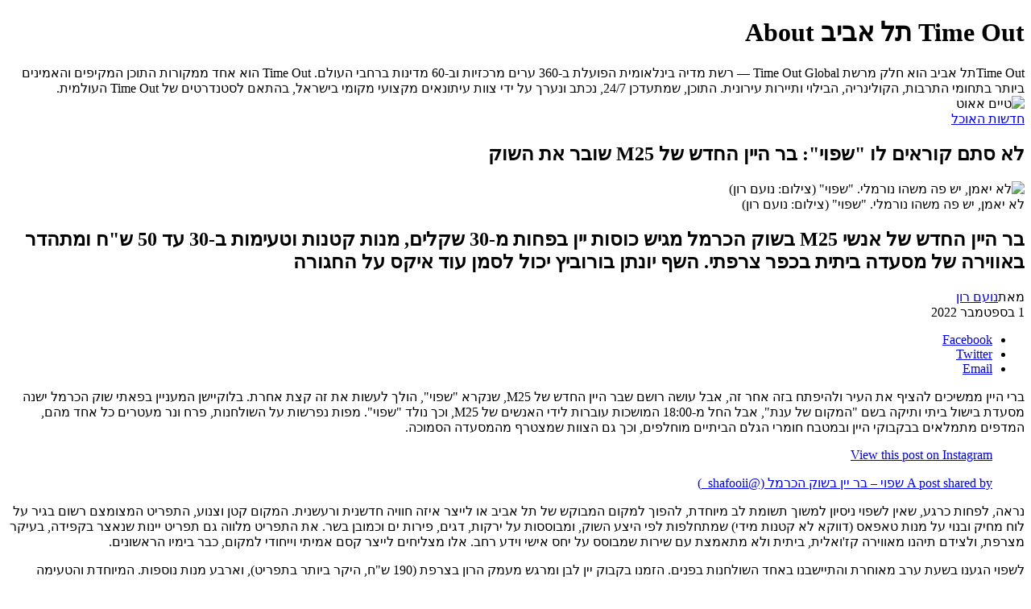

--- FILE ---
content_type: text/html; axi=20260111-205812-077382ef-15c7-4262-bd93-c53f87da608c; charset=utf-8
request_url: https://timeout.co.il/%D7%A9%D7%A4%D7%95%D7%99/
body_size: 4496
content:
<!DOCTYPE html><html dir="rtl" lang="he-IL"><head><meta charset="UTF-8"><meta name="viewport" content="width=1024"><title>לא סתם קוראים לו "שפוי": בר היין החדש של M25 שובר את השוק - טיים אאוט</title><meta property="og:site_name" content="לא סתם קוראים לו &quot;שפוי&quot;: בר היין החדש של M25 שובר את השוק - טיים אאוט"><meta name="robots" content="index, follow, max-image-preview:large, max-snippet:-1, max-video-preview:-1"><link rel="canonical" href="https://timeout.co.il/שפוי/"><meta property="og:locale" content="he_IL"><meta property="og:type" content="article"><meta property="og:title" content="לא סתם קוראים לו &quot;שפוי&quot;: בר היין החדש של M25 שובר את השוק"><meta property="og:description" content="***"><meta property="og:url" content="https://timeout.co.il/שפוי/"><meta property="article:published_time" content="2026-01-11T14:58:12.649Z"><meta property="article:modified_time" content="2026-01-11T14:58:12.649Z"><meta property="og:image" content="https://medias.timeout.co.il/www/uploads/2022/09/shafoii-1140x641.jpg"><meta property="og:image:width" content="1140"><meta property="og:image:height" content="641"><meta property="og:image:type" content="image/jpeg"><meta name="author" content="מתן שרון"><meta name="twitter:card" content="summary_large_image"><meta name="twitter:title" content="לא סתם קוראים לו &quot;שפוי&quot;: בר היין החדש של M25 שובר את השוק"><meta name="twitter:description" content="***"><meta name="twitter:label1" content="נכתב על יד"><meta name="twitter:data1" content="מתן שרון"><link rel="dns-prefetch" href="//ajax.googleapis.com"><link rel="dns-prefetch" href="//static.timeout.co.il"><link rel="apple-touch-icon" sizes="57x57" href="https://static.timeout.co.il/www/images/favicon/apple-icon-57x57.png"><link rel="apple-touch-icon" sizes="60x60" href="https://static.timeout.co.il/www/images/favicon/apple-icon-60x60.png"><link rel="apple-touch-icon" sizes="72x72" href="https://static.timeout.co.il/www/images/favicon/apple-icon-72x72.png"><link rel="apple-touch-icon" sizes="76x76" href="https://static.timeout.co.il/www/images/favicon/apple-icon-76x76.png"><link rel="apple-touch-icon" sizes="114x114" href="https://static.timeout.co.il/www/images/favicon/apple-icon-114x114.png"><link rel="apple-touch-icon" sizes="120x120" href="https://static.timeout.co.il/www/images/favicon/apple-icon-120x120.png"><link rel="apple-touch-icon" sizes="144x144" href="https://static.timeout.co.il/www/images/favicon/apple-icon-144x144.png"><link rel="apple-touch-icon" sizes="152x152" href="https://static.timeout.co.il/www/images/favicon/apple-icon-152x152.png"><link rel="apple-touch-icon" sizes="180x180" href="https://static.timeout.co.il/www/images/favicon/apple-icon-180x180.png"><link rel="icon" type="image/png" sizes="192x192" href="https://static.timeout.co.il/www/images/favicon/android-icon-192x192.png"><link rel="icon" type="image/png" sizes="32x32" href="https://static.timeout.co.il/www/images/favicon/favicon-32x32.png"><link rel="icon" type="image/png" sizes="96x96" href="https://static.timeout.co.il/www/images/favicon/favicon-96x96.png"><link rel="icon" type="image/png" sizes="16x16" href="https://static.timeout.co.il/www/images/favicon/favicon-16x16.png"><link rel="manifest" href="https://static.timeout.co.il/www/images/favicon/manifest.json"><meta name="msapplication-TileColor" content="#ffffff"><meta name="msapplication-TileImage" content="https://static.timeout.co.il/www/images/favicon/ms-icon-144x144.png"><meta name="theme-color" content="#ffffff"><meta name="apple-mobile-web-app-title" content="השולחן"><meta property="og:section" content="post"><meta property="og:image:secure" content="https://medias.timeout.co.il/www/uploads/2022/09/shafoii-1140x641.jpg"><meta name="twitter:site" content="timeout"><meta itemprop="description" content="בר היין החדש של אנשי M25 בשוק הכרמל מגיש כוסות יין בפחות מ-30 שקלים, מנות קטנות וטעימות ב-30 עד 50 ש&amp;quot;ח ומתהדר באווירה של מסעדה ביתית בכפר צרפתי. השף יונתן בורוביץ יכול לסמן עוד איקס על החגורה"><meta itemprop="inLanguage" content="he-IL"><meta itemprop="thumbnailUrl" content="https://medias.timeout.co.il/www/uploads/2022/09/shafoii-1140x641.jpg"><meta name="description" content="בר היין החדש של אנשי M25 בשוק הכרמל מגיש כוסות יין בפחות מ-30 שקלים, מנות קטנות וטעימות ב-30 עד 50 ש&amp;quot;ח ומתהדר באווירה של מסעדה ביתית בכפר צרפתי. השף יונתן בורוביץ יכול לסמן עוד איקס על החגורה"><link rel="original-source" href="https://timeout.co.il/%d7%a9%d7%a4%d7%95%d7%99/"><link type="text/css" rel="stylesheet" href="https://static.timeout.co.il/shared/www/css/style.css?ver=1767680913-2"><link type="text/css" rel="stylesheet" href="https://static.timeout.co.il/www/css/timeout.css?ver=11754479618"><noscript><img height="1" width="1" style="display:none" src="https://www.facebook.com/tr?id=1544511132454600&ev=PageView&noscript=1"/></noscript></head><body><div><h1>Time Out תל אביב About</h1>Time Outתל אביב הוא חלק מרשת Time Out Global — רשת מדיה בינלאומית הפועלת ב-360 ערים מרכזיות וב-60 מדינות ברחבי העולם. Time Out הוא אחד ממקורות התוכן המקיפים והאמינים ביותר בתחומי התרבות, הקולינריה, הבילוי ותיירות עירונית. התוכן, שמתעדכן 24/7, נכתב ונערך על ידי צוות עיתונאים מקצועי מקומי בישראל, בהתאם לסטנדרטים של Time Out העולמית.</div><img src="https://static.timeout.co.il/www/images/timeout_logo_print.svg" alt="טיים אאוט"><div><article id="article_1273912" data-next_article_id="1273916" data-article_id="1273912" data-article_url_http="http://timeout.co.il/%d7%a9%d7%a4%d7%95%d7%99/" data-article_url="https://timeout.co.il/%d7%a9%d7%a4%d7%95%d7%99/" data-article_title_full="לא סתם קוראים לו &amp;quot;שפוי&amp;quot;: בר היין החדש של M25 שובר את השוק | טיים אאוט" data-article_title="לא סתם קוראים לו &quot;שפוי&quot;: בר היין החדש של M25 שובר את השוק" data-article_description="בר היין החדש של אנשי M25 בשוק הכרמל מגיש כוסות יין בפחות מ-30 שקלים, מנות קטנות וטעימות ב-30 עד 50 ש&quot;ח ומתהדר באווירה של מסעדה ביתית בכפר צרפתי. השף יונתן בורוביץ יכול לסמן עוד איקס על החגורה" data-image_url="https://medias.timeout.co.il/www/uploads/2022/09/shafoii.jpg" data-image_width="1536" data-image_height="1236" data-rest-instagram="" data-author_name="נועם רון" data-path="שפוי" data-topics="חדשות-האוכל אוכלים-שותים m25 בר-יין שוק-הכרמל"><header><div><div><div><a href="https://timeout.co.il/topic/%d7%97%d7%93%d7%a9%d7%95%d7%aa-%d7%94%d7%90%d7%95%d7%9b%d7%9c/">חדשות האוכל</a></div><h1>לא סתם קוראים לו "שפוי": בר היין החדש של M25 שובר את השוק</h1></div></div><div><img width="2000" height="1125" src="https://medias.timeout.co.il/www/uploads/2022/09/shafoii-2000x1125.jpg" alt="לא יאמן, יש פה משהו נורמלי. &quot;שפוי&quot; (צילום: נועם רון)" decoding="async" title="לא יאמן, יש פה משהו נורמלי. &quot;שפוי&quot; (צילום: נועם רון)"><div>לא יאמן, יש פה משהו נורמלי. "שפוי" (צילום: נועם רון)</div></div></header><div id="article-content-1273912"><h2>בר היין החדש של אנשי M25 בשוק הכרמל מגיש כוסות יין בפחות מ-30 שקלים, מנות קטנות וטעימות ב-30 עד 50 ש"ח ומתהדר באווירה של מסעדה ביתית בכפר צרפתי. השף יונתן בורוביץ יכול לסמן עוד איקס על החגורה</h2><div><div><div><span>מאת</span><a title="נועם רון" href="https://timeout.co.il/writers/%d7%a0%d7%95%d7%a2%d7%9d-%d7%a8%d7%95%d7%9f/">נועם רון</a></div><div><span>1 בספטמבר 2022</span></div></div><ul><li><a target="_blank" href="https://www.facebook.com/sharer/sharer.php?u=https%3A%2F%2Ftimeout.co.il%2F%25d7%25a9%25d7%25a4%25d7%2595%25d7%2599%2F%3Futm_source%3DFacebook%26utm_medium%3DMessenger%26utm_campaign%3DShare_Button"><span>Facebook</span></a></li><li><a target="_blank" href="https://twitter.com/intent/tweet?text=%D7%9C%D7%90+%D7%A1%D7%AA%D7%9D+%D7%A7%D7%95%D7%A8%D7%90%D7%99%D7%9D+%D7%9C%D7%95+%22%D7%A9%D7%A4%D7%95%D7%99%22%3A+%D7%91%D7%A8+%D7%94%D7%99%D7%99%D7%9F+%D7%94%D7%97%D7%93%D7%A9+%D7%A9%D7%9C+M25+%D7%A9%D7%95%D7%91%D7%A8+%D7%90%D7%AA+%D7%94%D7%A9%D7%95%D7%A7&amp;url=https%3A%2F%2Ftimeout.co.il%2F%25d7%25a9%25d7%25a4%25d7%2595%25d7%2599%2F%3Futm_source%3DTwitter%26utm_medium%3DMessenger%26utm_campaign%3DShare_Button&amp;via=TimeOutTA"><span>Twitter</span></a></li><li data-article="1273912" data-lang="heb" data-site="טיים אאוט" data-title="לא סתם קוראים לו &quot;שפוי&quot;: בר היין החדש של M25 שובר את השוק"><a href="#"><span>Email</span></a></li></ul></div><div><div><div><p>ברי היין ממשיכים להציף את העיר ולהיפתח בזה אחר זה, אבל עושה רושם שבר היין החדש של M25, שנקרא "שפוי", הולך לעשות את זה קצת אחרת. בלוקיישן המעניין בפאתי שוק הכרמל ישנה מסעדת בישול ביתי ותיקה בשם "המקום של ענת", אבל החל מ-18:00 המושכות עוברות לידי האנשים של M25, וכך נולד "שפוי". מפות נפרשות על השולחנות, פרח ונר מעטרים כל אחד מהם, המדפים מתמלאים בבקבוקי היין ובמטבח חומרי הגלם הביתיים מוחלפים, וכך גם הצוות שמצטרף מהמסעדה הסמוכה.</p><div><blockquote data-instgrm-captioned="" data-instgrm-permalink="https://www.instagram.com/p/ChVFtqcIuV3/?utm_source=ig_embed&amp;utm_campaign=loading" data-instgrm-version="14"><div><a href="https://www.instagram.com/p/ChVFtqcIuV3/?utm_source=ig_embed&amp;utm_campaign=loading" target="_blank"><div><div>View this post on Instagram</div></div></a><p><a href="https://www.instagram.com/p/ChVFtqcIuV3/?utm_source=ig_embed&amp;utm_campaign=loading" target="_blank">A post shared by שפוי – בר יין בשוק הכרמל (@shafooii_)</a></p></div></blockquote></div><p>נראה, לפחות כרגע, שאין לשפוי ניסיון למשוך תשומת לב מיוחדת, להפוך למקום המבוקש של תל אביב או לייצר איזה חוויה חדשנית ורעשנית. המקום קטן וצנוע, התפריט המצומצם רשום בגיר על לוח מחיק ובנוי על מנות טאפאס (דווקא לא קטנות מידי) שמתחלפות לפי היצע השוק, ומבוססות על ירקות, דגים, פירות ים וכמובן בשר. את התפריט מלווה גם תפריט יינות שנאצר בקפידה, בעיקר מצרפת, ולצידם תיהנו מאווירה קז'ואלית, ביתית ולא מתאמצת עם שירות שמבוסס על יחס אישי וידע רחב. אלו מצליחים לייצר קסם אמיתי וייחודי למקום, כבר בימיו הראשונים.</p><p>לשפוי הגענו בשעת ערב מאוחרת והתיישבנו באחד השולחנות בפנים. הזמנו בקבוק יין לבן ומרגש מעמק הרון בצרפת (190 ש"ח, היקר ביותר בתפריט), וארבע מנות נוספות. המיוחדת והטעימה מכולן הייתה מנת הקלמרי בתחמיץ (35 ש"ח), שבנויה מקלמרי מאודה טרי ולא צמיגי בכלל, אפרסק מוחמץ, צ'ילי, ואוסף עלים ירוקים דומיננטיים כמו בזיל תאילנדי ונענע. השילוב ביניהם עם הרוטב החמצמץ מייצר סלט קלמרי מרענן ומעניין.</p><figure id="attachment_1273929"><img decoding="async" title="&amp;quot;שפוי&amp;quot;. צילום: נועם רון" alt="&amp;quot;שפוי&amp;quot;. צילום: נועם רון" src="https://medias.timeout.co.il/www/uploads/2022/09/shafoii2-1000x1333.jpg" width="600" height="800"><figcaption>"שפוי". צילום: נועם רון</figcaption></figure><p>הייתה גם מנת הציזיקי זוקיני (28 ש"ח) נפלאה, סלט עגבניות עם טונה אורטיז (38) שהיה נחמד (אך כן העלה זיכרונות צבאיים), וגם מנת יוגורט עם דבש (19 ש"ח) לקינוח, סיום נהדר לארוחה עם יוגורט עשיר ושמן ודבש אורגני איכותי. המחירים מעולים, האווירה אחרת, המיקום תוסס, הדיוק שכבר עכשיו מורגש וכמובן היין והטעמים השונים והמשתנים בהחלט עשו לנו לחזור בעתיד לשפוי, ואנחנו סקרנים לראות לאן המקום הזה יתפתח. מי יודע, אולי בסוף גם יגישו בו מפרום.</p><p><strong>סמטת הכרמל 23, ימים ג'-ה', החל מ-18:00</strong></p><div><div><div>רוצים לקבל את ״טיים אאוט״ למייל? הירשמו לניוזלטר שלנו</div><div><label for="newsletter-enable">אני מאשר/ת קבלת ניוזלטרים ומידע פרסומי מאתר ״טיים אאוט״<span>לאישור אנא סמנו</span></label></div></div></div></div><div><ul><li><a href="https://timeout.co.il/topic/%d7%97%d7%93%d7%a9%d7%95%d7%aa-%d7%94%d7%90%d7%95%d7%9b%d7%9c/">חדשות האוכל</a></li><li><a href="https://timeout.co.il/topic/%d7%90%d7%95%d7%9b%d7%9c%d7%99%d7%9d-%d7%a9%d7%95%d7%aa%d7%99%d7%9d/">אוכלים שותים</a></li><li><a href="https://timeout.co.il/topic/m25/">M25</a></li><li><a href="https://timeout.co.il/topic/%d7%91%d7%a8-%d7%99%d7%99%d7%9f/">בר יין</a></li><li><a href="https://timeout.co.il/topic/%d7%a9%d7%95%d7%a7-%d7%94%d7%9b%d7%a8%d7%9e%d7%9c/">שוק הכרמל</a></li></ul></div></div></div></div></article></div><div><div><div><div><img src="" alt="popup-image"></div><div><p>רוצה לקבל גיליון טרי של TimeOut עד הבית ב-9.90 ש"ח בלבד?</p><span>(במקום 19.90 ש"ח)</span></div></div><a target="_blank" href="https://shop.timeout.co.il/timeout_special/?utm_source=website&amp;utm_medium=popup">כן, אני רוצה!</a></div></div><noscript><iframe src="https://www.googletagmanager.com/ns.html?id=GTM-NWLS75" height="0" width="0" style="display:none;visibility:hidden" aria-hidden="true"></iframe></noscript></body></html>